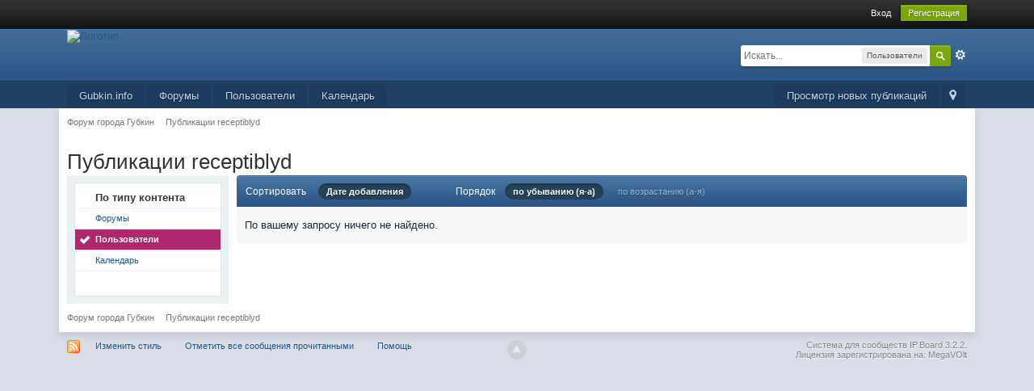

--- FILE ---
content_type: text/html;charset=UTF-8
request_url: http://forum.gubkin.info/index.php?app=core&module=search&do=user_activity&sid=c2cc304921b0ed450d6f0a43d2a18241&mid=9800&userMode=all&search_app=members&search_app_filters%5Bmembers%5D%5BsearchInKey%5D=comments&search_app_filters%5Bmembers%5D%5Bcomments%5D%5BsortKey%5D=date&search_app_filters%5Bmembers%5D%5Bcomments%5D%5BsortDir%5D=0&k=880ea6a14ea49e853634fbdc5015a024&settingNewSkin=4&k=880ea6a14ea49e853634fbdc5015a024&settingNewSkin=4
body_size: 5765
content:
<!DOCTYPE html>
	<html xml:lang="en" lang="en" xmlns="http://www.w3.org/1999/xhtml">
	<head>
		<meta http-equiv="content-type" content="text/html; charset=UTF-8" />
		<title>Публикации receptiblyd - Форум города Губкин</title>
		<link rel="shortcut icon" href='http://forum.gubkin.info/favicon.ico' />
		<link rel="image_src" href='http://forum.gubkin.info/public/style_images/master/meta_image.png' />
		<script type='text/javascript'>
		//<![CDATA[
			jsDebug			= 0; /* Must come before JS includes */
			USE_RTE			= 0;
			DISABLE_AJAX	= parseInt(0); /* Disables ajax requests where text is sent to the DB; helpful for charset issues */
			inACP			= false;
			var isRTL		= false;
			var rtlIe		= '';
			var rtlFull		= '';
		//]]>
		</script>
		
	
				
	

				
	

				
	

				
	

				
	

				
	

				
	
	
		<link rel="stylesheet" type="text/css" media='screen,print' href="http://forum.gubkin.info/public/min/index.php?ipbv=32005&amp;f=public/style_css/css_4/ipb_mlist_addon.css,public/style_css/css_4/calendar_select.css,public/style_css/css_4/ipb_ckeditor.css,public/style_css/css_4/ipb_common.css,public/style_css/css_4/ipb_editor.css,public/style_css/css_4/ipb_styles.css,public/style_css/css_4/ipb_search.css" />
	

<!--[if lte IE 7]>
	<link rel="stylesheet" type="text/css" title='Main' media="screen" href="http://forum.gubkin.info/public/style_css/css_4/ipb_ie.css" />
<![endif]-->
<!--[if lte IE 8]>
	<style type='text/css'>
		.ipb_table { table-layout: fixed; }
		.ipsLayout_content { width: 99.5%; }
	</style>
<![endif]-->

	<style type='text/css'>
		img.bbc_img { max-width: 100% !important; }
	</style>


	
		<meta name="identifier-url" content="http://forum.gubkin.info/index.php?app=core&amp;amp;module=search&amp;amp;do=user_activity&amp;amp;sid=c2cc304921b0ed450d6f0a43d2a18241&amp;amp;mid=9800&amp;amp;userMode=all&amp;amp;search_app=members&amp;amp;search_app_filters%5Bmembers%5D%5BsearchInKey%5D=comments&amp;amp;search_app_filters%5Bmembers%5D%5Bcomments%5D%5BsortKey%5D=date&amp;amp;search_app_filters%5Bmembers%5D%5Bcomments%5D%5BsortDir%5D=0&amp;amp;k=880ea6a14ea49e853634fbdc5015a024&amp;amp;settingNewSkin=4&amp;amp;k=880ea6a14ea49e853634fbdc5015a024&amp;amp;settingNewSkin=4" />
		
			<meta name="og:url" content="http://forum.gubkin.info/index.php?app=core&amp;amp;module=search&amp;amp;do=user_activity&amp;amp;sid=c2cc304921b0ed450d6f0a43d2a18241&amp;amp;mid=9800&amp;amp;userMode=all&amp;amp;search_app=members&amp;amp;search_app_filters%5Bmembers%5D%5BsearchInKey%5D=comments&amp;amp;search_app_filters%5Bmembers%5D%5Bcomments%5D%5BsortKey%5D=date&amp;amp;search_app_filters%5Bmembers%5D%5Bcomments%5D%5BsortDir%5D=0&amp;amp;k=880ea6a14ea49e853634fbdc5015a024&amp;amp;settingNewSkin=4&amp;amp;k=880ea6a14ea49e853634fbdc5015a024&amp;amp;settingNewSkin=4" />
		
	

		<meta property="og:title" content="&#1055;&#1091;&#1073;&#1083;&#1080;&#1082;&#1072;&#1094;&#1080;&#1080; receptiblyd"/>
		<meta property="og:site_name" content="&#1060;&#1086;&#1088;&#1091;&#1084; &#1075;&#1086;&#1088;&#1086;&#1076;&#1072; &#1043;&#1091;&#1073;&#1082;&#1080;&#1085;"/>
		<meta property="og:image" content="http://forum.gubkin.info/public/style_images/master/meta_image.png"/>
		<meta property="og:type" content="article" />
		
		
		
		<script type='text/javascript' src='http://forum.gubkin.info/public/min/index.php?ipbv=32005&amp;g=js'></script>
	
	<script type='text/javascript' src='http://forum.gubkin.info/public/min/index.php?ipbv=32005&amp;charset=UTF-8&amp;f=public/js/ipb.js,cache/lang_cache/1/ipb.lang.js,public/js/ips.hovercard.js,public/js/ips.quickpm.js' charset='UTF-8'></script>

	
		
			
			
				<link rel="alternate" type="application/rss+xml" title="Основной календарь" href="http://forum.gubkin.info/index.php/rss/calendar/1-snovnoikalendar/" />
			
			
			
		
	

	


		
		<script type='text/javascript'>
	//<![CDATA[
		/* ---- URLs ---- */
		ipb.vars['base_url'] 			= 'http://forum.gubkin.info/index.php?s=98ce1c88a357776db2af4e6e9a10df0d&';
		ipb.vars['board_url']			= 'http://forum.gubkin.info';
		ipb.vars['img_url'] 			= "http://forum.gubkin.info/public/style_images/master";
		ipb.vars['loading_img'] 		= 'http://forum.gubkin.info/public/style_images/master/loading.gif';
		ipb.vars['active_app']			= 'core';
		ipb.vars['upload_url']			= 'http://forum.gubkin.info/uploads';
		/* ---- Member ---- */
		ipb.vars['member_id']			= parseInt( 0 );
		ipb.vars['is_supmod']			= parseInt( 0 );
		ipb.vars['is_admin']			= parseInt( 0 );
		ipb.vars['secure_hash'] 		= '880ea6a14ea49e853634fbdc5015a024';
		ipb.vars['session_id']			= '98ce1c88a357776db2af4e6e9a10df0d';
		ipb.vars['twitter_id']			= 0;
		ipb.vars['fb_uid']				= 0;
		ipb.vars['auto_dst']			= parseInt( 0 );
		ipb.vars['dst_in_use']			= parseInt(  );
		ipb.vars['is_touch']			= false;
		ipb.vars['member_group']		= {"g_mem_info":"1"}
		/* ---- cookies ----- */
		ipb.vars['cookie_id'] 			= '';
		ipb.vars['cookie_domain'] 		= '';
		ipb.vars['cookie_path']			= '/';
		/* ---- Rate imgs ---- */
		ipb.vars['rate_img_on']			= 'http://forum.gubkin.info/public/style_images/master/star.png';
		ipb.vars['rate_img_off']		= 'http://forum.gubkin.info/public/style_images/master/star_off.png';
		ipb.vars['rate_img_rated']		= 'http://forum.gubkin.info/public/style_images/master/star_rated.png';
		/* ---- Uploads ---- */
		ipb.vars['swfupload_swf']		= 'http://forum.gubkin.info/public/js/3rd_party/swfupload/swfupload.swf';
		ipb.vars['swfupload_enabled']	= true;
		ipb.vars['use_swf_upload']		= ( '' == 'flash' ) ? true : false;
		ipb.vars['swfupload_debug']		= false;
		/* ---- other ---- */
		ipb.vars['highlight_color']     = "#ade57a";
		ipb.vars['charset']				= "UTF-8";
		ipb.vars['seo_enabled']			= 1;
		
		ipb.vars['seo_params']			= {"start":"-","end":"\/","varBlock":"\/page__","varSep":"__"};
		
		/* Templates/Language */
		ipb.templates['inlineMsg']		= "";
		ipb.templates['ajax_loading'] 	= "<div id='ajax_loading'><img src='http://forum.gubkin.info/public/style_images/master/ajax_loading.gif' alt='" + ipb.lang['loading'] + "' /></div>";
		ipb.templates['close_popup']	= "<img src='http://forum.gubkin.info/public/style_images/master/close_popup.png' alt='x' />";
		ipb.templates['rss_shell']		= new Template("<ul id='rss_menu' class='ipbmenu_content'>#{items}</ul>");
		ipb.templates['rss_item']		= new Template("<li><a href='#{url}' title='#{title}'>#{title}</a></li>");
		ipb.templates['m_add_friend']	= new Template("<a href='http://forum.gubkin.info/index.php?app=members&amp;module=profile&amp;section=friends&amp;do=add&amp;member_id=#{id}' title='Добавить в друзья' class='ipsButton_secondary'></a>");
		ipb.templates['m_rem_friend']	= new Template("<a href='http://forum.gubkin.info/index.php?app=members&amp;module=profile&amp;section=friends&amp;do=remove&amp;member_id=#{id}' title='Удалить из друзей' class='ipsButton_secondary'></a>");
		ipb.templates['autocomplete_wrap'] = new Template("<ul id='#{id}' class='ipb_autocomplete' style='width: 250px;'></ul>");
		ipb.templates['autocomplete_item'] = new Template("<li id='#{id}' data-url='#{url}'><img src='#{img}' alt='' class='ipsUserPhoto ipsUserPhoto_mini' />&nbsp;&nbsp;#{itemvalue}</li>");
		ipb.templates['page_jump']		= new Template("<div id='#{id}_wrap' class='ipbmenu_content'><h3 class='bar'>Перейти к странице</h3><p class='ipsPad'><input type='text' class='input_text' id='#{id}_input' size='8' /> <input type='submit' value='ОК' class='input_submit add_folder' id='#{id}_submit' /></p></div>");
		ipb.templates['global_notify'] 	= new Template("<div class='popupWrapper'><div class='popupInner'><div class='ipsPad'>#{message} #{close}</div></div></div>");
		
		
		ipb.templates['header_menu'] 	= new Template("<div id='#{id}' class='ipsHeaderMenu boxShadow'></div>");
		
		Loader.boot();
	//]]>
	</script>
	</head>
	<body id='ipboard_body'>
		<p id='content_jump' class='hide'><a id='top'></a><a href='#j_content' title='Перейти к содержимому' accesskey='m'>Перейти к содержимому</a></p>
		<div id='ipbwrapper'>
			<!-- ::: TOP BAR: Sign in / register or user drop down and notification alerts ::: -->
			<div id='header_bar' class='clearfix'>
				<div class='main_width'>
					
					<div id='user_navigation' class='not_logged_in'>
							
							<ul class='ipsList_inline right'>
								<li>
									<span class='services'>
										
										
										
										
									</span>
									&nbsp;&nbsp;&nbsp;&nbsp;
									<a href='http://forum.gubkin.info/index.php?app=core&amp;module=global&amp;section=login' title='Вход' id='sign_in'>Вход</a>&nbsp;&nbsp;&nbsp;
								</li>
								<li>
									<a href="http://forum.gubkin.info/index.php?app=core&amp;module=global&amp;section=register" title='Регистрация' id='register_link'>Регистрация</a>
								</li>
							</ul>
						</div>
				</div>
			</div>
			<!-- ::: BRANDING STRIP: Logo and search box ::: -->
			<div id='branding'>
				<div class='main_width'>
					<div id='logo'>
						
							<a href='http://forum.gubkin.info' title='Перейти к списку форумов' rel="home" accesskey='1'><img src='' alt='Логотип' /></a>
						
					</div>
					<div id='search' class='right'>
	<form action="http://forum.gubkin.info/index.php?app=core&amp;module=search&amp;do=search&amp;fromMainBar=1" method="post" id='search-box' >
		<fieldset>
			<label for='main_search' class='hide'>Поиск</label>
			<a href='http://forum.gubkin.info/index.php?app=core&amp;module=search&amp;search_in=members' title='Расширенный поиск' accesskey='4' rel="search" id='adv_search' class='right'>Расширенный</a>
			<span id='search_wrap' class='right'>
				<input type='text' id='main_search' name='search_term' class='inactive' size='17' tabindex='6' />
				<span class='choice ipbmenu clickable' id='search_options' style='display: none'></span>
				<ul id='search_options_menucontent' class='ipbmenu_content ipsPad' style='display: none'>
					<li class='title'><strong>Искать в:</strong></li>
					
					
					
					<li class='app'><label for='s_forums' title='Форумы'><input type='radio' name='search_app' class='input_radio' id='s_forums' value="forums"  />Форумы</label></li><li class='app'><label for='s_members' title='Пользователи'><input type='radio' name='search_app' class='input_radio' id='s_members' value="members" checked="checked" />Пользователи</label></li><li class='app'><label for='s_core' title='Помощь'><input type='radio' name='search_app' class='input_radio' id='s_core' value="core"  />Помощь</label></li>
						
					

						
					

						
					

						<li class='app'><label for='s_calendar' title='Календарь'><input type='radio' name='search_app' class='input_radio' id='s_calendar' value="calendar"  />Календарь</label></li>
					
				</ul>
				<input type='submit' class='submit_input clickable' value='Поиск' />
			</span>
			
		</fieldset>
	</form>
</div>
				</div>
			</div>
			<!-- ::: APPLICATION TABS ::: -->
			<div id='primary_nav' class='clearfix'>
				<div class='main_width'>
					<ul class='ipsList_inline' id='community_app_menu'>
						
							<li class='right'>
								<a href="http://forum.gubkin.info/index.php?app=core&amp;module=global&amp;section=navigation&amp;inapp=core" rel="quickNavigation" accesskey='9' id='quickNavLaunch' title='Открыть быстрый переход'><span>&nbsp;</span></a>
							</li>
						
						<li id='nav_explore' class='right'>
							<a href='http://forum.gubkin.info/index.php?app=core&amp;module=search&amp;do=viewNewContent&amp;search_app=forums' accesskey='2'>Просмотр новых публикаций</a>
						</li>
						
							<li id='nav_home' class='left'><a href='http://gubkin.info' title='Перейти на сайт' rel="home">Gubkin.info</a></li>
						
																								<li id='nav_discussion' class='left '><a href='http://forum.gubkin.info/' title='Перейти к списку форумов'>Форумы</a></li><li id='nav_members' class='left '><a href='http://forum.gubkin.info/index.php/members/' title='Перейти к списку пользователей'>Пользователи</a></li>
						
							
								
							

								
							

								
							

								
																		<li id='nav_app_calendar' class="left "><a href='http://forum.gubkin.info/index.php/calendar/' title='Перейти к '>Календарь</a></li>
								
							
						
						<li id='nav_other_apps' style='display: none'>
							<a href='#' class='ipbmenu' id='more_apps'>Больше <img src='http://forum.gubkin.info/public/style_images/master/useropts_arrow.png' /></a>
						</li>
					</ul>
				</div>
				<script type='text/javascript'>
					if( $('primary_nav') ){	ipb.global.activateMainMenu(); }
				</script>
			</div>	
			
			<!-- ::: MAIN CONTENT AREA ::: -->
			<div id='content' class='clearfix'>
				<!-- ::: NAVIGATION BREADCRUMBS ::: -->
				<div id='secondary_navigation' class='clearfix'>
						<ol class='breadcrumb top ipsList_inline left'>
														<li itemscope itemtype="http://data-vocabulary.org/Breadcrumb">
									<a href='http://forum.gubkin.info/' itemprop="url">
										<span itemprop="title">Форум города Губкин</span>
									</a>
								</li>
								
							
								<li itemscope itemtype="http://data-vocabulary.org/Breadcrumb">
									<span class='nav_sep'></span>
									 <span itemprop="title">Публикации receptiblyd</span>
								</li>
								
							
						</ol>
					</div>
					<br />
				<!-- ::: CONTENT ::: -->
				
				<h2 class='ipsType_pagetitle'>Публикации receptiblyd</h2>
<input type='hidden' name="usedInJsLater" id="urlString" value="[base64]" />

<div class='ipsLayout ipsLayout_withleft clearfix'>
	<div class='ipsLayout_left'>
		<div class='ipsBox'>
			<div class='ipsBox_container ipsSideMenu'>
				<h4>По типу контента</h4>
				<ul>
					<li ><a href='http://forum.gubkin.info/index.php?app=core&amp;module=search&amp;do=user_activity&amp;search_app=forums&amp;mid=9800&amp;userMode=all&amp;sid=4b5af3e0a93438c61d36230689cdc025'>Форумы</a></li><li class='active'><a href='http://forum.gubkin.info/index.php?app=core&amp;module=search&amp;do=user_activity&amp;search_app=members&amp;mid=9800&amp;userMode=all&amp;sid=4b5af3e0a93438c61d36230689cdc025'>Пользователи</a></li>
						
					

						
					

						
					

						<li ><a href='http://forum.gubkin.info/index.php?app=core&amp;module=search&amp;do=user_activity&amp;search_app=calendar&amp;mid=9800&amp;userMode=all&amp;sid=4b5af3e0a93438c61d36230689cdc025'>Календарь</a></li>
					
				</ul>
				
				
			</div>
		</div>
	</div>
	<div class='ipsLayout_content'>
		
		<div class='maintitle ipsFilterbar'>
			
					<span class='ipsType_small'>Сортировать </span>&nbsp;&nbsp;
					<ul class='ipsList_inline ipsType_smaller' style='display: inline'>
						
							<li class='active'>
								<a href='http://forum.gubkin.info/index.php?app=core&amp;module=search&amp;do=user_activity&amp;sid=4b5af3e0a93438c61d36230689cdc025&amp;mid=9800&amp;search_app=members&amp;userMode=all&amp;search_app_filters[members][searchInKey]=comments&amp;search_app_filters[members][comments][sortKey]=date&amp;search_app_filters[members][comments][sortDir]=0'>Дате добавления</a>
							</li>
						
					</ul>
					&nbsp;&nbsp;&nbsp;&nbsp;&nbsp;&nbsp;&nbsp;&nbsp;&nbsp;&nbsp;&nbsp;&nbsp;
				
				<span class='ipsType_small'>Порядок</span>&nbsp;&nbsp;
				<ul class='ipsList_inline ipsType_smaller' style='display: inline'>
					<li class='active'>
						<a href='http://forum.gubkin.info/index.php?app=core&amp;module=search&amp;do=user_activity&amp;sid=4b5af3e0a93438c61d36230689cdc025&amp;mid=9800&amp;userMode=all&amp;search_app=members&amp;search_app_filters[members][searchInKey]=comments&amp;search_app_filters[members][comments][sortKey]=date&amp;search_app_filters[members][comments][sortDir]=0'>по убыванию (я-а)</a>
					</li>
					<li >
						<a href='http://forum.gubkin.info/index.php?app=core&amp;module=search&amp;do=user_activity&amp;sid=4b5af3e0a93438c61d36230689cdc025&amp;mid=9800&amp;userMode=all&amp;search_app=members&amp;search_app_filters[members][searchInKey]=comments&amp;search_app_filters[members][comments][sortKey]=date&amp;search_app_filters[members][comments][sortDir]=1'>по возрастанию (а-я)</a>
					</li>
				</ul>
		</div>
		<div class=''>
			
				<p class='no_messages'>По вашему запросу ничего не найдено.</p>
			
		</div>
	</div>
</div>
				
				<ol class='breadcrumb bottom ipsList_inline left clearfix clear'>
											<li><a href='http://forum.gubkin.info/'>Форум города Губкин</a></li>
							
						
							<li><span class='nav_sep'></span> Публикации receptiblyd</li>
							
						

						
				</ol>
			</div>
			<!-- ::: FOOTER (Change skin, language, mark as read, etc) ::: -->
			<div id='footer_utilities' class='main_width clearfix clear'>
				<a rel="nofollow" href='#top' id='backtotop' title='Наверх'><img src='http://forum.gubkin.info/public/style_images/master/top.png' alt='' /></a>
				<ul class='ipsList_inline left'>
					<li>
						<img src='http://forum.gubkin.info/public/style_images/master/feed.png' alt='RSS поток' id='rss_feed' class='clickable' />
					</li>
					
							<li>
								<a rel="nofollow" id='new_skin' href='#'>Изменить стиль</a>			
								<ul id='new_skin_menucontent' class='ipbmenu_content with_checks' style='display: none'>
									
										<li >
											<a href='http://forum.gubkin.info/index.php?app=core&amp;module=search&amp;do=user_activity&amp;sid=c2cc304921b0ed450d6f0a43d2a18241&amp;mid=9800&amp;userMode=all&amp;search_app=members&amp;search_app_filters[members][searchInKey]=comments&amp;search_app_filters[members][comments][sortKey]=date&amp;search_app_filters[members][comments][sortDir]=0&amp;k=880ea6a14ea49e853634fbdc5015a024&amp;settingNewSkin=4&amp;k=880ea6a14ea49e853634fbdc5015a024&amp;settingNewSkin=4&amp;k=880ea6a14ea49e853634fbdc5015a024&amp;settingNewSkin=1'>IP.Board</a>
										</li>
									

										<li class='selected'>
											<a href='http://forum.gubkin.info/index.php?app=core&amp;module=search&amp;do=user_activity&amp;sid=c2cc304921b0ed450d6f0a43d2a18241&amp;mid=9800&amp;userMode=all&amp;search_app=members&amp;search_app_filters[members][searchInKey]=comments&amp;search_app_filters[members][comments][sortKey]=date&amp;search_app_filters[members][comments][sortDir]=0&amp;k=880ea6a14ea49e853634fbdc5015a024&amp;settingNewSkin=4&amp;k=880ea6a14ea49e853634fbdc5015a024&amp;settingNewSkin=4&amp;k=880ea6a14ea49e853634fbdc5015a024&amp;settingNewSkin=4'>IP.Board (Pre 3.2)</a>
										</li>
									

										<li >
											<a href='http://forum.gubkin.info/index.php?app=core&amp;module=search&amp;do=user_activity&amp;sid=c2cc304921b0ed450d6f0a43d2a18241&amp;mid=9800&amp;userMode=all&amp;search_app=members&amp;search_app_filters[members][searchInKey]=comments&amp;search_app_filters[members][comments][sortKey]=date&amp;search_app_filters[members][comments][sortDir]=0&amp;k=880ea6a14ea49e853634fbdc5015a024&amp;settingNewSkin=4&amp;k=880ea6a14ea49e853634fbdc5015a024&amp;settingNewSkin=4&amp;k=880ea6a14ea49e853634fbdc5015a024&amp;settingNewSkin=3'>IP.Board Mobile</a>
										</li>
									
								</ul>
							</li>
					
					<li>
						<a rel="nofollow" id='mark_all_read' href="http://forum.gubkin.info/index.php?app=forums&amp;module=forums&amp;section=markasread&amp;marktype=all&amp;k=880ea6a14ea49e853634fbdc5015a024" title='Отметить все как прочтенное'>Отметить все сообщения прочитанными</a>
						<ul id='mark_all_read_menucontent' class='ipbmenu_content' style='display: none'>
							
								<li>
									
								</li>
							

								<li>
									<a href="http://forum.gubkin.info/index.php?app=forums&amp;module=forums&amp;section=markasread&amp;marktype=app&amp;markApp=forums&amp;k=880ea6a14ea49e853634fbdc5015a024">Форумы</a>
								</li>
							
							<li>
								<a href="http://forum.gubkin.info/index.php?app=forums&amp;module=forums&amp;section=markasread&amp;marktype=all&amp;k=880ea6a14ea49e853634fbdc5015a024"><strong>Отметить все как прочтенное</strong></a>
							</li>
						</ul>
					</li>
					<li>
						<a href="http://forum.gubkin.info/index.php?app=core&amp;module=help" title='Перейти к помощи' rel="help" accesskey='6'>Помощь</a>
					</li>				
				</ul>
				<!-- Copyright Information -->
        				  <p id='copyright'>
        				  	<a href='http://www.ibresource.ru/' title='Русская версия системы для сообществ от IBResource'>Система для сообществ</a> <a href='http://www.invisionpower.com/products/board/' title='Community Forum Software by Invision Power Services'>IP.Board 3.2.2</a>.
        				  <br />Лицензия зарегистрирована на:  MegaVOlt</p>
		<!-- / Copyright -->
			</div>
			
			
			
		</div>
		
		
	</body>
</html>